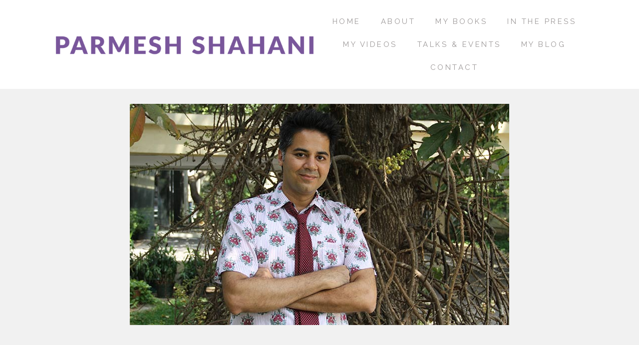

--- FILE ---
content_type: text/html; charset=UTF-8
request_url: https://www.parmesh.net/in_the_press/leadership-is-about-having-a-vision-that-others-can-believe-in/
body_size: 12200
content:
<!DOCTYPE html>
<html lang="en-US">
<head>
	<meta charset="UTF-8">
	<meta name="viewport" content="width=device-width, initial-scale=1.0, viewport-fit=cover" />		<title>Leadership is about having a vision that others can believe in &#8211; Parmesh Shahani</title>
<meta name='robots' content='max-image-preview:large' />
<link rel="alternate" type="application/rss+xml" title="Parmesh Shahani &raquo; Feed" href="https://www.parmesh.net/feed/" />
<link rel="alternate" type="application/rss+xml" title="Parmesh Shahani &raquo; Comments Feed" href="https://www.parmesh.net/comments/feed/" />
<link rel="alternate" title="oEmbed (JSON)" type="application/json+oembed" href="https://www.parmesh.net/wp-json/oembed/1.0/embed?url=https%3A%2F%2Fwww.parmesh.net%2Fin_the_press%2Fleadership-is-about-having-a-vision-that-others-can-believe-in%2F" />
<link rel="alternate" title="oEmbed (XML)" type="text/xml+oembed" href="https://www.parmesh.net/wp-json/oembed/1.0/embed?url=https%3A%2F%2Fwww.parmesh.net%2Fin_the_press%2Fleadership-is-about-having-a-vision-that-others-can-believe-in%2F&#038;format=xml" />
<style id='wp-img-auto-sizes-contain-inline-css'>
img:is([sizes=auto i],[sizes^="auto," i]){contain-intrinsic-size:3000px 1500px}
/*# sourceURL=wp-img-auto-sizes-contain-inline-css */
</style>
<link rel='stylesheet' id='sb_instagram_styles-css' href='https://www.parmesh.net/wp-content/plugins/instagram-feed/css/sbi-styles.min.css?ver=2.9.5' media='all' />
<link rel='stylesheet' id='iziModal-css' href='https://www.parmesh.net/wp-content/plugins/themesflat-addons-for-elementor/post-format/assets/css/iziModal.css?ver=6.9' media='all' />
<link rel='stylesheet' id='tf-font-awesome-css' href='https://www.parmesh.net/wp-content/plugins/elementor/assets/lib/font-awesome/css/all.min.css?ver=6.9' media='all' />
<link rel='stylesheet' id='tf-regular-css' href='https://www.parmesh.net/wp-content/plugins/elementor/assets/lib/font-awesome/css/regular.min.css?ver=6.9' media='all' />
<link rel='stylesheet' id='tf-style-css' href='https://www.parmesh.net/wp-content/plugins/themesflat-addons-for-elementor/assets/css/tf-style.css?ver=6.9' media='all' />
<style id='wp-emoji-styles-inline-css'>

	img.wp-smiley, img.emoji {
		display: inline !important;
		border: none !important;
		box-shadow: none !important;
		height: 1em !important;
		width: 1em !important;
		margin: 0 0.07em !important;
		vertical-align: -0.1em !important;
		background: none !important;
		padding: 0 !important;
	}
/*# sourceURL=wp-emoji-styles-inline-css */
</style>
<link rel='stylesheet' id='wp-block-library-css' href='https://www.parmesh.net/wp-includes/css/dist/block-library/style.min.css?ver=6.9' media='all' />

<style id='classic-theme-styles-inline-css'>
/*! This file is auto-generated */
.wp-block-button__link{color:#fff;background-color:#32373c;border-radius:9999px;box-shadow:none;text-decoration:none;padding:calc(.667em + 2px) calc(1.333em + 2px);font-size:1.125em}.wp-block-file__button{background:#32373c;color:#fff;text-decoration:none}
/*# sourceURL=/wp-includes/css/classic-themes.min.css */
</style>
<link rel='stylesheet' id='contact-form-7-css' href='https://www.parmesh.net/wp-content/plugins/contact-form-7/includes/css/styles.css?ver=5.7.7' media='all' />
<link rel='stylesheet' id='hfe-style-css' href='https://www.parmesh.net/wp-content/plugins/header-footer-elementor/assets/css/header-footer-elementor.css?ver=1.6.4' media='all' />
<link rel='stylesheet' id='elementor-icons-css' href='https://www.parmesh.net/wp-content/plugins/elementor/assets/lib/eicons/css/elementor-icons.min.css?ver=5.12.0' media='all' />
<link rel='stylesheet' id='elementor-frontend-css' href='https://www.parmesh.net/wp-content/plugins/elementor/assets/css/frontend.min.css?ver=3.4.4' media='all' />
<style id='elementor-frontend-inline-css'>
@font-face{font-family:eicons;src:url(https://www.parmesh.net/wp-content/plugins/elementor/assets/lib/eicons/fonts/eicons.eot?5.10.0);src:url(https://www.parmesh.net/wp-content/plugins/elementor/assets/lib/eicons/fonts/eicons.eot?5.10.0#iefix) format("embedded-opentype"),url(https://www.parmesh.net/wp-content/plugins/elementor/assets/lib/eicons/fonts/eicons.woff2?5.10.0) format("woff2"),url(https://www.parmesh.net/wp-content/plugins/elementor/assets/lib/eicons/fonts/eicons.woff?5.10.0) format("woff"),url(https://www.parmesh.net/wp-content/plugins/elementor/assets/lib/eicons/fonts/eicons.ttf?5.10.0) format("truetype"),url(https://www.parmesh.net/wp-content/plugins/elementor/assets/lib/eicons/fonts/eicons.svg?5.10.0#eicon) format("svg");font-weight:400;font-style:normal}
@-webkit-keyframes ha_fadeIn{0%{opacity:0}to{opacity:1}}@keyframes ha_fadeIn{0%{opacity:0}to{opacity:1}}.ha_fadeIn{-webkit-animation-name:ha_fadeIn;animation-name:ha_fadeIn}@-webkit-keyframes ha_zoomIn{0%{opacity:0;-webkit-transform:scale3d(.3,.3,.3);transform:scale3d(.3,.3,.3)}50%{opacity:1}}@keyframes ha_zoomIn{0%{opacity:0;-webkit-transform:scale3d(.3,.3,.3);transform:scale3d(.3,.3,.3)}50%{opacity:1}}.ha_zoomIn{-webkit-animation-name:ha_zoomIn;animation-name:ha_zoomIn}@-webkit-keyframes ha_rollIn{0%{opacity:0;-webkit-transform:translate3d(-100%,0,0) rotate3d(0,0,1,-120deg);transform:translate3d(-100%,0,0) rotate3d(0,0,1,-120deg)}to{opacity:1}}@keyframes ha_rollIn{0%{opacity:0;-webkit-transform:translate3d(-100%,0,0) rotate3d(0,0,1,-120deg);transform:translate3d(-100%,0,0) rotate3d(0,0,1,-120deg)}to{opacity:1}}.ha_rollIn{-webkit-animation-name:ha_rollIn;animation-name:ha_rollIn}@-webkit-keyframes ha_bounce{0%,20%,53%,to{-webkit-animation-timing-function:cubic-bezier(.215,.61,.355,1);animation-timing-function:cubic-bezier(.215,.61,.355,1)}40%,43%{-webkit-transform:translate3d(0,-30px,0) scaleY(1.1);transform:translate3d(0,-30px,0) scaleY(1.1);-webkit-animation-timing-function:cubic-bezier(.755,.05,.855,.06);animation-timing-function:cubic-bezier(.755,.05,.855,.06)}70%{-webkit-transform:translate3d(0,-15px,0) scaleY(1.05);transform:translate3d(0,-15px,0) scaleY(1.05);-webkit-animation-timing-function:cubic-bezier(.755,.05,.855,.06);animation-timing-function:cubic-bezier(.755,.05,.855,.06)}80%{-webkit-transition-timing-function:cubic-bezier(.215,.61,.355,1);transition-timing-function:cubic-bezier(.215,.61,.355,1);-webkit-transform:translate3d(0,0,0) scaleY(.95);transform:translate3d(0,0,0) scaleY(.95)}90%{-webkit-transform:translate3d(0,-4px,0) scaleY(1.02);transform:translate3d(0,-4px,0) scaleY(1.02)}}@keyframes ha_bounce{0%,20%,53%,to{-webkit-animation-timing-function:cubic-bezier(.215,.61,.355,1);animation-timing-function:cubic-bezier(.215,.61,.355,1)}40%,43%{-webkit-transform:translate3d(0,-30px,0) scaleY(1.1);transform:translate3d(0,-30px,0) scaleY(1.1);-webkit-animation-timing-function:cubic-bezier(.755,.05,.855,.06);animation-timing-function:cubic-bezier(.755,.05,.855,.06)}70%{-webkit-transform:translate3d(0,-15px,0) scaleY(1.05);transform:translate3d(0,-15px,0) scaleY(1.05);-webkit-animation-timing-function:cubic-bezier(.755,.05,.855,.06);animation-timing-function:cubic-bezier(.755,.05,.855,.06)}80%{-webkit-transition-timing-function:cubic-bezier(.215,.61,.355,1);transition-timing-function:cubic-bezier(.215,.61,.355,1);-webkit-transform:translate3d(0,0,0) scaleY(.95);transform:translate3d(0,0,0) scaleY(.95)}90%{-webkit-transform:translate3d(0,-4px,0) scaleY(1.02);transform:translate3d(0,-4px,0) scaleY(1.02)}}.ha_bounce{-webkit-transform-origin:center bottom;-ms-transform-origin:center bottom;transform-origin:center bottom;-webkit-animation-name:ha_bounce;animation-name:ha_bounce}@-webkit-keyframes ha_bounceIn{0%,20%,40%,60%,80%,to{-webkit-animation-timing-function:cubic-bezier(.215,.61,.355,1);animation-timing-function:cubic-bezier(.215,.61,.355,1)}0%{opacity:0;-webkit-transform:scale3d(.3,.3,.3);transform:scale3d(.3,.3,.3)}20%{-webkit-transform:scale3d(1.1,1.1,1.1);transform:scale3d(1.1,1.1,1.1)}40%{-webkit-transform:scale3d(.9,.9,.9);transform:scale3d(.9,.9,.9)}60%{opacity:1;-webkit-transform:scale3d(1.03,1.03,1.03);transform:scale3d(1.03,1.03,1.03)}80%{-webkit-transform:scale3d(.97,.97,.97);transform:scale3d(.97,.97,.97)}to{opacity:1}}@keyframes ha_bounceIn{0%,20%,40%,60%,80%,to{-webkit-animation-timing-function:cubic-bezier(.215,.61,.355,1);animation-timing-function:cubic-bezier(.215,.61,.355,1)}0%{opacity:0;-webkit-transform:scale3d(.3,.3,.3);transform:scale3d(.3,.3,.3)}20%{-webkit-transform:scale3d(1.1,1.1,1.1);transform:scale3d(1.1,1.1,1.1)}40%{-webkit-transform:scale3d(.9,.9,.9);transform:scale3d(.9,.9,.9)}60%{opacity:1;-webkit-transform:scale3d(1.03,1.03,1.03);transform:scale3d(1.03,1.03,1.03)}80%{-webkit-transform:scale3d(.97,.97,.97);transform:scale3d(.97,.97,.97)}to{opacity:1}}.ha_bounceIn{-webkit-animation-name:ha_bounceIn;animation-name:ha_bounceIn;-webkit-animation-duration:calc(1s*.75);-webkit-animation-duration:calc(var(--animate-duration)*.75);animation-duration:calc(1s*.75);animation-duration:calc(var(--animate-duration)*.75)}@-webkit-keyframes ha_flipInX{0%{opacity:0;-webkit-transform:perspective(400px) rotate3d(1,0,0,90deg);transform:perspective(400px) rotate3d(1,0,0,90deg);-webkit-animation-timing-function:ease-in;animation-timing-function:ease-in}40%{-webkit-transform:perspective(400px) rotate3d(1,0,0,-20deg);transform:perspective(400px) rotate3d(1,0,0,-20deg);-webkit-animation-timing-function:ease-in;animation-timing-function:ease-in}60%{opacity:1;-webkit-transform:perspective(400px) rotate3d(1,0,0,10deg);transform:perspective(400px) rotate3d(1,0,0,10deg)}80%{-webkit-transform:perspective(400px) rotate3d(1,0,0,-5deg);transform:perspective(400px) rotate3d(1,0,0,-5deg)}}@keyframes ha_flipInX{0%{opacity:0;-webkit-transform:perspective(400px) rotate3d(1,0,0,90deg);transform:perspective(400px) rotate3d(1,0,0,90deg);-webkit-animation-timing-function:ease-in;animation-timing-function:ease-in}40%{-webkit-transform:perspective(400px) rotate3d(1,0,0,-20deg);transform:perspective(400px) rotate3d(1,0,0,-20deg);-webkit-animation-timing-function:ease-in;animation-timing-function:ease-in}60%{opacity:1;-webkit-transform:perspective(400px) rotate3d(1,0,0,10deg);transform:perspective(400px) rotate3d(1,0,0,10deg)}80%{-webkit-transform:perspective(400px) rotate3d(1,0,0,-5deg);transform:perspective(400px) rotate3d(1,0,0,-5deg)}}.ha_flipInX,.ha_flipInY{-webkit-animation-name:ha_flipInX;animation-name:ha_flipInX;-webkit-backface-visibility:visible!important;backface-visibility:visible!important}@-webkit-keyframes ha_flipInY{0%{opacity:0;-webkit-transform:perspective(400px) rotate3d(0,1,0,90deg);transform:perspective(400px) rotate3d(0,1,0,90deg);-webkit-animation-timing-function:ease-in;animation-timing-function:ease-in}40%{-webkit-transform:perspective(400px) rotate3d(0,1,0,-20deg);transform:perspective(400px) rotate3d(0,1,0,-20deg);-webkit-animation-timing-function:ease-in;animation-timing-function:ease-in}60%{opacity:1;-webkit-transform:perspective(400px) rotate3d(0,1,0,10deg);transform:perspective(400px) rotate3d(0,1,0,10deg)}80%{-webkit-transform:perspective(400px) rotate3d(0,1,0,-5deg);transform:perspective(400px) rotate3d(0,1,0,-5deg)}}@keyframes ha_flipInY{0%{opacity:0;-webkit-transform:perspective(400px) rotate3d(0,1,0,90deg);transform:perspective(400px) rotate3d(0,1,0,90deg);-webkit-animation-timing-function:ease-in;animation-timing-function:ease-in}40%{-webkit-transform:perspective(400px) rotate3d(0,1,0,-20deg);transform:perspective(400px) rotate3d(0,1,0,-20deg);-webkit-animation-timing-function:ease-in;animation-timing-function:ease-in}60%{opacity:1;-webkit-transform:perspective(400px) rotate3d(0,1,0,10deg);transform:perspective(400px) rotate3d(0,1,0,10deg)}80%{-webkit-transform:perspective(400px) rotate3d(0,1,0,-5deg);transform:perspective(400px) rotate3d(0,1,0,-5deg)}}.ha_flipInY{-webkit-animation-name:ha_flipInY;animation-name:ha_flipInY}@-webkit-keyframes ha_swing{20%{-webkit-transform:rotate3d(0,0,1,15deg);transform:rotate3d(0,0,1,15deg)}40%{-webkit-transform:rotate3d(0,0,1,-10deg);transform:rotate3d(0,0,1,-10deg)}60%{-webkit-transform:rotate3d(0,0,1,5deg);transform:rotate3d(0,0,1,5deg)}80%{-webkit-transform:rotate3d(0,0,1,-5deg);transform:rotate3d(0,0,1,-5deg)}}@keyframes ha_swing{20%{-webkit-transform:rotate3d(0,0,1,15deg);transform:rotate3d(0,0,1,15deg)}40%{-webkit-transform:rotate3d(0,0,1,-10deg);transform:rotate3d(0,0,1,-10deg)}60%{-webkit-transform:rotate3d(0,0,1,5deg);transform:rotate3d(0,0,1,5deg)}80%{-webkit-transform:rotate3d(0,0,1,-5deg);transform:rotate3d(0,0,1,-5deg)}}.ha_swing{-webkit-transform-origin:top center;-ms-transform-origin:top center;transform-origin:top center;-webkit-animation-name:ha_swing;animation-name:ha_swing}@-webkit-keyframes ha_slideInDown{0%{visibility:visible;-webkit-transform:translate3d(0,-100%,0);transform:translate3d(0,-100%,0)}}@keyframes ha_slideInDown{0%{visibility:visible;-webkit-transform:translate3d(0,-100%,0);transform:translate3d(0,-100%,0)}}.ha_slideInDown{-webkit-animation-name:ha_slideInDown;animation-name:ha_slideInDown}@-webkit-keyframes ha_slideInUp{0%{visibility:visible;-webkit-transform:translate3d(0,100%,0);transform:translate3d(0,100%,0)}}@keyframes ha_slideInUp{0%{visibility:visible;-webkit-transform:translate3d(0,100%,0);transform:translate3d(0,100%,0)}}.ha_slideInUp{-webkit-animation-name:ha_slideInUp;animation-name:ha_slideInUp}@-webkit-keyframes ha_slideInLeft{0%{visibility:visible;-webkit-transform:translate3d(-100%,0,0);transform:translate3d(-100%,0,0)}}@keyframes ha_slideInLeft{0%{visibility:visible;-webkit-transform:translate3d(-100%,0,0);transform:translate3d(-100%,0,0)}}.ha_slideInLeft{-webkit-animation-name:ha_slideInLeft;animation-name:ha_slideInLeft}@-webkit-keyframes ha_slideInRight{0%{visibility:visible;-webkit-transform:translate3d(100%,0,0);transform:translate3d(100%,0,0)}}@keyframes ha_slideInRight{0%{visibility:visible;-webkit-transform:translate3d(100%,0,0);transform:translate3d(100%,0,0)}}.ha_slideInRight{-webkit-animation-name:ha_slideInRight;animation-name:ha_slideInRight}.ha-css-transform-yes{-webkit-transition-duration:var(--ha-tfx-transition-duration,.2s);transition-duration:var(--ha-tfx-transition-duration,.2s);-webkit-transition-property:-webkit-transform;transition-property:transform;transition-property:transform,-webkit-transform;-webkit-transform:translate(var(--ha-tfx-translate-x,0),var(--ha-tfx-translate-y,0)) scale(var(--ha-tfx-scale-x,1),var(--ha-tfx-scale-y,1)) skew(var(--ha-tfx-skew-x,0),var(--ha-tfx-skew-y,0)) rotateX(var(--ha-tfx-rotate-x,0)) rotateY(var(--ha-tfx-rotate-y,0)) rotateZ(var(--ha-tfx-rotate-z,0));transform:translate(var(--ha-tfx-translate-x,0),var(--ha-tfx-translate-y,0)) scale(var(--ha-tfx-scale-x,1),var(--ha-tfx-scale-y,1)) skew(var(--ha-tfx-skew-x,0),var(--ha-tfx-skew-y,0)) rotateX(var(--ha-tfx-rotate-x,0)) rotateY(var(--ha-tfx-rotate-y,0)) rotateZ(var(--ha-tfx-rotate-z,0))}.ha-css-transform-yes:hover{-webkit-transform:translate(var(--ha-tfx-translate-x-hover,var(--ha-tfx-translate-x,0)),var(--ha-tfx-translate-y-hover,var(--ha-tfx-translate-y,0))) scale(var(--ha-tfx-scale-x-hover,var(--ha-tfx-scale-x,1)),var(--ha-tfx-scale-y-hover,var(--ha-tfx-scale-y,1))) skew(var(--ha-tfx-skew-x-hover,var(--ha-tfx-skew-x,0)),var(--ha-tfx-skew-y-hover,var(--ha-tfx-skew-y,0))) rotateX(var(--ha-tfx-rotate-x-hover,var(--ha-tfx-rotate-x,0))) rotateY(var(--ha-tfx-rotate-y-hover,var(--ha-tfx-rotate-y,0))) rotateZ(var(--ha-tfx-rotate-z-hover,var(--ha-tfx-rotate-z,0)));transform:translate(var(--ha-tfx-translate-x-hover,var(--ha-tfx-translate-x,0)),var(--ha-tfx-translate-y-hover,var(--ha-tfx-translate-y,0))) scale(var(--ha-tfx-scale-x-hover,var(--ha-tfx-scale-x,1)),var(--ha-tfx-scale-y-hover,var(--ha-tfx-scale-y,1))) skew(var(--ha-tfx-skew-x-hover,var(--ha-tfx-skew-x,0)),var(--ha-tfx-skew-y-hover,var(--ha-tfx-skew-y,0))) rotateX(var(--ha-tfx-rotate-x-hover,var(--ha-tfx-rotate-x,0))) rotateY(var(--ha-tfx-rotate-y-hover,var(--ha-tfx-rotate-y,0))) rotateZ(var(--ha-tfx-rotate-z-hover,var(--ha-tfx-rotate-z,0)))}.happy-addon>.elementor-widget-container{word-wrap:break-word;overflow-wrap:break-word;box-sizing:border-box}.happy-addon>.elementor-widget-container *{box-sizing:border-box}.happy-addon p:empty{display:none}.happy-addon .elementor-inline-editing{min-height:auto!important}.happy-addon-pro img{max-width:100%;height:auto;-o-object-fit:cover;object-fit:cover}.ha-screen-reader-text{position:absolute;overflow:hidden;clip:rect(1px,1px,1px,1px);margin:-1px;padding:0;width:1px;height:1px;border:0;word-wrap:normal!important;-webkit-clip-path:inset(50%);clip-path:inset(50%)}.ha-has-bg-overlay>.elementor-widget-container{position:relative;z-index:1}.ha-has-bg-overlay>.elementor-widget-container:before{position:absolute;top:0;left:0;z-index:-1;width:100%;height:100%;content:""}.ha-popup--is-enabled .ha-js-popup,.ha-popup--is-enabled .ha-js-popup img{cursor:-webkit-zoom-in!important;cursor:zoom-in!important}.mfp-wrap .mfp-arrow,.mfp-wrap .mfp-close{background-color:transparent}.mfp-wrap .mfp-arrow:focus,.mfp-wrap .mfp-close:focus{outline-width:thin}.ha-advanced-tooltip-enable{position:relative;cursor:pointer;--ha-tooltip-arrow-color:#000;--ha-tooltip-arrow-distance:0}.ha-advanced-tooltip-enable .ha-advanced-tooltip-content{position:absolute;z-index:999;display:none;padding:5px 0;width:120px;height:auto;border-radius:6px;background-color:#000;color:#fff;text-align:center;opacity:0}.ha-advanced-tooltip-enable .ha-advanced-tooltip-content::after{position:absolute;border-width:5px;border-style:solid;content:""}.ha-advanced-tooltip-enable .ha-advanced-tooltip-content.no-arrow::after{visibility:hidden}.ha-advanced-tooltip-enable .ha-advanced-tooltip-content.show{display:inline-block;opacity:1}.ha-advanced-tooltip-enable.ha-advanced-tooltip-top .ha-advanced-tooltip-content,body[data-elementor-device-mode=tablet] .ha-advanced-tooltip-enable.ha-advanced-tooltip-tablet-top .ha-advanced-tooltip-content{top:unset;right:0;bottom:calc(101% + var(--ha-tooltip-arrow-distance));left:0;margin:0 auto}.ha-advanced-tooltip-enable.ha-advanced-tooltip-top .ha-advanced-tooltip-content::after,body[data-elementor-device-mode=tablet] .ha-advanced-tooltip-enable.ha-advanced-tooltip-tablet-top .ha-advanced-tooltip-content::after{top:100%;right:unset;bottom:unset;left:50%;border-color:var(--ha-tooltip-arrow-color) transparent transparent;-webkit-transform:translateX(-50%);-ms-transform:translateX(-50%);transform:translateX(-50%)}.ha-advanced-tooltip-enable.ha-advanced-tooltip-bottom .ha-advanced-tooltip-content,body[data-elementor-device-mode=tablet] .ha-advanced-tooltip-enable.ha-advanced-tooltip-tablet-bottom .ha-advanced-tooltip-content{top:calc(101% + var(--ha-tooltip-arrow-distance));right:0;bottom:unset;left:0;margin:0 auto}.ha-advanced-tooltip-enable.ha-advanced-tooltip-bottom .ha-advanced-tooltip-content::after,body[data-elementor-device-mode=tablet] .ha-advanced-tooltip-enable.ha-advanced-tooltip-tablet-bottom .ha-advanced-tooltip-content::after{top:unset;right:unset;bottom:100%;left:50%;border-color:transparent transparent var(--ha-tooltip-arrow-color);-webkit-transform:translateX(-50%);-ms-transform:translateX(-50%);transform:translateX(-50%)}.ha-advanced-tooltip-enable.ha-advanced-tooltip-left .ha-advanced-tooltip-content,body[data-elementor-device-mode=tablet] .ha-advanced-tooltip-enable.ha-advanced-tooltip-tablet-left .ha-advanced-tooltip-content{top:50%;right:calc(101% + var(--ha-tooltip-arrow-distance));bottom:unset;left:unset;-webkit-transform:translateY(-50%);-ms-transform:translateY(-50%);transform:translateY(-50%)}.ha-advanced-tooltip-enable.ha-advanced-tooltip-left .ha-advanced-tooltip-content::after,body[data-elementor-device-mode=tablet] .ha-advanced-tooltip-enable.ha-advanced-tooltip-tablet-left .ha-advanced-tooltip-content::after{top:50%;right:unset;bottom:unset;left:100%;border-color:transparent transparent transparent var(--ha-tooltip-arrow-color);-webkit-transform:translateY(-50%);-ms-transform:translateY(-50%);transform:translateY(-50%)}.ha-advanced-tooltip-enable.ha-advanced-tooltip-right .ha-advanced-tooltip-content,body[data-elementor-device-mode=tablet] .ha-advanced-tooltip-enable.ha-advanced-tooltip-tablet-right .ha-advanced-tooltip-content{top:50%;right:unset;bottom:unset;left:calc(101% + var(--ha-tooltip-arrow-distance));-webkit-transform:translateY(-50%);-ms-transform:translateY(-50%);transform:translateY(-50%)}.ha-advanced-tooltip-enable.ha-advanced-tooltip-right .ha-advanced-tooltip-content::after,body[data-elementor-device-mode=tablet] .ha-advanced-tooltip-enable.ha-advanced-tooltip-tablet-right .ha-advanced-tooltip-content::after{top:50%;right:100%;bottom:unset;left:unset;border-color:transparent var(--ha-tooltip-arrow-color) transparent transparent;-webkit-transform:translateY(-50%);-ms-transform:translateY(-50%);transform:translateY(-50%)}body[data-elementor-device-mode=mobile] .ha-advanced-tooltip-enable.ha-advanced-tooltip-mobile-top .ha-advanced-tooltip-content{top:unset;right:0;bottom:calc(101% + var(--ha-tooltip-arrow-distance));left:0;margin:0 auto}body[data-elementor-device-mode=mobile] .ha-advanced-tooltip-enable.ha-advanced-tooltip-mobile-top .ha-advanced-tooltip-content::after{top:100%;right:unset;bottom:unset;left:50%;border-color:var(--ha-tooltip-arrow-color) transparent transparent;-webkit-transform:translateX(-50%);-ms-transform:translateX(-50%);transform:translateX(-50%)}body[data-elementor-device-mode=mobile] .ha-advanced-tooltip-enable.ha-advanced-tooltip-mobile-bottom .ha-advanced-tooltip-content{top:calc(101% + var(--ha-tooltip-arrow-distance));right:0;bottom:unset;left:0;margin:0 auto}body[data-elementor-device-mode=mobile] .ha-advanced-tooltip-enable.ha-advanced-tooltip-mobile-bottom .ha-advanced-tooltip-content::after{top:unset;right:unset;bottom:100%;left:50%;border-color:transparent transparent var(--ha-tooltip-arrow-color);-webkit-transform:translateX(-50%);-ms-transform:translateX(-50%);transform:translateX(-50%)}body[data-elementor-device-mode=mobile] .ha-advanced-tooltip-enable.ha-advanced-tooltip-mobile-left .ha-advanced-tooltip-content{top:50%;right:calc(101% + var(--ha-tooltip-arrow-distance));bottom:unset;left:unset;-webkit-transform:translateY(-50%);-ms-transform:translateY(-50%);transform:translateY(-50%)}body[data-elementor-device-mode=mobile] .ha-advanced-tooltip-enable.ha-advanced-tooltip-mobile-left .ha-advanced-tooltip-content::after{top:50%;right:unset;bottom:unset;left:100%;border-color:transparent transparent transparent var(--ha-tooltip-arrow-color);-webkit-transform:translateY(-50%);-ms-transform:translateY(-50%);transform:translateY(-50%)}body[data-elementor-device-mode=mobile] .ha-advanced-tooltip-enable.ha-advanced-tooltip-mobile-right .ha-advanced-tooltip-content{top:50%;right:unset;bottom:unset;left:calc(101% + var(--ha-tooltip-arrow-distance));-webkit-transform:translateY(-50%);-ms-transform:translateY(-50%);transform:translateY(-50%)}body[data-elementor-device-mode=mobile] .ha-advanced-tooltip-enable.ha-advanced-tooltip-mobile-right .ha-advanced-tooltip-content::after{top:50%;right:100%;bottom:unset;left:unset;border-color:transparent var(--ha-tooltip-arrow-color) transparent transparent;-webkit-transform:translateY(-50%);-ms-transform:translateY(-50%);transform:translateY(-50%)}
/*# sourceURL=elementor-frontend-inline-css */
</style>
<link rel='stylesheet' id='elementor-post-61-css' href='https://www.parmesh.net/wp-content/uploads/elementor/css/post-61.css?ver=1633757220' media='all' />
<link rel='stylesheet' id='stratum-widgets-style-css' href='https://www.parmesh.net/wp-content/plugins/stratum/assets/css/style.min.css?ver=1.3.8' media='all' />
<link rel='stylesheet' id='elementor-pro-css' href='https://www.parmesh.net/wp-content/plugins/elementor-pro/assets/css/frontend.min.css?ver=3.3.1' media='all' />
<link rel='stylesheet' id='font-awesome-5-all-css' href='https://www.parmesh.net/wp-content/plugins/elementor/assets/lib/font-awesome/css/all.min.css?ver=4.5.7' media='all' />
<link rel='stylesheet' id='font-awesome-4-shim-css' href='https://www.parmesh.net/wp-content/plugins/elementor/assets/lib/font-awesome/css/v4-shims.min.css?ver=3.4.4' media='all' />
<link rel='stylesheet' id='twenty-twenty-one-style-css' href='https://www.parmesh.net/wp-content/themes/twentytwentyone/style.css?ver=1.4' media='all' />
<style id='twenty-twenty-one-style-inline-css'>
:root{--global--color-background: #f1f1f1;--global--color-primary: #000;--global--color-secondary: #000;--button--color-background: #000;--button--color-text-hover: #000;}
/*# sourceURL=twenty-twenty-one-style-inline-css */
</style>
<link rel='stylesheet' id='twenty-twenty-one-print-style-css' href='https://www.parmesh.net/wp-content/themes/twentytwentyone/assets/css/print.css?ver=1.4' media='print' />
<link rel='stylesheet' id='elementor-post-664-css' href='https://www.parmesh.net/wp-content/uploads/elementor/css/post-664.css?ver=1633757220' media='all' />
<link rel='stylesheet' id='happy-icons-css' href='https://www.parmesh.net/wp-content/plugins/happy-elementor-addons/assets/fonts/style.min.css?ver=3.2.2' media='all' />
<link rel='stylesheet' id='font-awesome-css' href='https://www.parmesh.net/wp-content/plugins/elementor/assets/lib/font-awesome/css/font-awesome.min.css?ver=4.7.0' media='all' />
<link rel='stylesheet' id='hfe-widgets-style-css' href='https://www.parmesh.net/wp-content/plugins/header-footer-elementor/inc/widgets-css/frontend.css?ver=1.6.4' media='all' />
<link rel='stylesheet' id='elementor-post-4471-css' href='https://www.parmesh.net/wp-content/uploads/elementor/css/post-4471.css?ver=1633864266' media='all' />
<link rel='stylesheet' id='elementor-icons-ekiticons-css' href='https://www.parmesh.net/wp-content/plugins/elementskit-lite/modules/elementskit-icon-pack/assets/css/ekiticons.css?ver=2.3.7' media='all' />
<link rel='stylesheet' id='ekit-widget-styles-css' href='https://www.parmesh.net/wp-content/plugins/elementskit-lite/widgets/init/assets/css/widget-styles.css?ver=2.3.7' media='all' />
<link rel='stylesheet' id='ekit-responsive-css' href='https://www.parmesh.net/wp-content/plugins/elementskit-lite/widgets/init/assets/css/responsive.css?ver=2.3.7' media='all' />
<link rel='stylesheet' id='eael-general-css' href='https://www.parmesh.net/wp-content/plugins/essential-addons-for-elementor-lite/assets/front-end/css/view/general.min.css?ver=5.7.2' media='all' />
<link rel='stylesheet' id='ecs-styles-css' href='https://www.parmesh.net/wp-content/plugins/ele-custom-skin/assets/css/ecs-style.css?ver=3.1.3' media='all' />
<link rel='stylesheet' id='elementor-post-2172-css' href='https://www.parmesh.net/wp-content/uploads/elementor/css/post-2172.css?ver=1632761715' media='all' />
<link rel='stylesheet' id='elementor-post-2193-css' href='https://www.parmesh.net/wp-content/uploads/elementor/css/post-2193.css?ver=1632747120' media='all' />
<link rel='stylesheet' id='elementor-post-2208-css' href='https://www.parmesh.net/wp-content/uploads/elementor/css/post-2208.css?ver=1634723085' media='all' />
<link rel='stylesheet' id='elementor-post-4483-css' href='https://www.parmesh.net/wp-content/uploads/elementor/css/post-4483.css?ver=1633874185' media='all' />
<link rel='stylesheet' id='elementor-post-4641-css' href='https://www.parmesh.net/wp-content/uploads/elementor/css/post-4641.css?ver=1634158958' media='all' />
<link rel='stylesheet' id='google-fonts-1-css' href='https://fonts.googleapis.com/css?family=Roboto%3A100%2C100italic%2C200%2C200italic%2C300%2C300italic%2C400%2C400italic%2C500%2C500italic%2C600%2C600italic%2C700%2C700italic%2C800%2C800italic%2C900%2C900italic%7CRoboto+Slab%3A100%2C100italic%2C200%2C200italic%2C300%2C300italic%2C400%2C400italic%2C500%2C500italic%2C600%2C600italic%2C700%2C700italic%2C800%2C800italic%2C900%2C900italic%7CRaleway%3A100%2C100italic%2C200%2C200italic%2C300%2C300italic%2C400%2C400italic%2C500%2C500italic%2C600%2C600italic%2C700%2C700italic%2C800%2C800italic%2C900%2C900italic%7CMaven+Pro%3A100%2C100italic%2C200%2C200italic%2C300%2C300italic%2C400%2C400italic%2C500%2C500italic%2C600%2C600italic%2C700%2C700italic%2C800%2C800italic%2C900%2C900italic&#038;display=auto&#038;ver=6.9' media='all' />
<link rel='stylesheet' id='elementor-icons-shared-0-css' href='https://www.parmesh.net/wp-content/plugins/elementor/assets/lib/font-awesome/css/fontawesome.min.css?ver=5.15.3' media='all' />
<link rel='stylesheet' id='elementor-icons-fa-solid-css' href='https://www.parmesh.net/wp-content/plugins/elementor/assets/lib/font-awesome/css/solid.min.css?ver=5.15.3' media='all' />
<script src="https://www.parmesh.net/wp-includes/js/jquery/jquery.min.js?ver=3.7.1" id="jquery-core-js" type="88d7da4bdfe9d4cea1840359-text/javascript"></script>
<script src="https://www.parmesh.net/wp-includes/js/jquery/jquery-migrate.min.js?ver=3.4.1" id="jquery-migrate-js" type="88d7da4bdfe9d4cea1840359-text/javascript"></script>
<script src="https://www.parmesh.net/wp-content/plugins/elementor/assets/lib/font-awesome/js/v4-shims.min.js?ver=3.4.4" id="font-awesome-4-shim-js" type="88d7da4bdfe9d4cea1840359-text/javascript"></script>
<script id="ecs_ajax_load-js-extra" type="88d7da4bdfe9d4cea1840359-text/javascript">
var ecs_ajax_params = {"ajaxurl":"https://www.parmesh.net/wp-admin/admin-ajax.php","posts":"{\"page\":0,\"in_the_press\":\"leadership-is-about-having-a-vision-that-others-can-believe-in\",\"post_type\":\"in_the_press\",\"name\":\"leadership-is-about-having-a-vision-that-others-can-believe-in\",\"error\":\"\",\"m\":\"\",\"p\":0,\"post_parent\":\"\",\"subpost\":\"\",\"subpost_id\":\"\",\"attachment\":\"\",\"attachment_id\":0,\"pagename\":\"\",\"page_id\":0,\"second\":\"\",\"minute\":\"\",\"hour\":\"\",\"day\":0,\"monthnum\":0,\"year\":0,\"w\":0,\"category_name\":\"\",\"tag\":\"\",\"cat\":\"\",\"tag_id\":\"\",\"author\":\"\",\"author_name\":\"\",\"feed\":\"\",\"tb\":\"\",\"paged\":0,\"meta_key\":\"\",\"meta_value\":\"\",\"preview\":\"\",\"s\":\"\",\"sentence\":\"\",\"title\":\"\",\"fields\":\"all\",\"menu_order\":\"\",\"embed\":\"\",\"category__in\":[],\"category__not_in\":[],\"category__and\":[],\"post__in\":[],\"post__not_in\":[],\"post_name__in\":[],\"tag__in\":[],\"tag__not_in\":[],\"tag__and\":[],\"tag_slug__in\":[],\"tag_slug__and\":[],\"post_parent__in\":[],\"post_parent__not_in\":[],\"author__in\":[],\"author__not_in\":[],\"search_columns\":[],\"ignore_sticky_posts\":false,\"suppress_filters\":false,\"cache_results\":true,\"update_post_term_cache\":true,\"update_menu_item_cache\":false,\"lazy_load_term_meta\":true,\"update_post_meta_cache\":true,\"posts_per_page\":10,\"nopaging\":false,\"comments_per_page\":\"50\",\"no_found_rows\":false,\"order\":\"DESC\"}"};
//# sourceURL=ecs_ajax_load-js-extra
</script>
<script src="https://www.parmesh.net/wp-content/plugins/ele-custom-skin/assets/js/ecs_ajax_pagination.js?ver=3.1.3" id="ecs_ajax_load-js" type="88d7da4bdfe9d4cea1840359-text/javascript"></script>
<script src="https://www.parmesh.net/wp-content/plugins/ele-custom-skin/assets/js/ecs.js?ver=3.1.3" id="ecs-script-js" type="88d7da4bdfe9d4cea1840359-text/javascript"></script>
<link rel="https://api.w.org/" href="https://www.parmesh.net/wp-json/" /><link rel="alternate" title="JSON" type="application/json" href="https://www.parmesh.net/wp-json/wp/v2/in_the_press/1867" /><link rel="EditURI" type="application/rsd+xml" title="RSD" href="https://www.parmesh.net/xmlrpc.php?rsd" />
<meta name="generator" content="WordPress 6.9" />
<link rel="canonical" href="https://www.parmesh.net/in_the_press/leadership-is-about-having-a-vision-that-others-can-believe-in/" />
<link rel='shortlink' href='https://www.parmesh.net/?p=1867' />
<style>.recentcomments a{display:inline !important;padding:0 !important;margin:0 !important;}</style><style id="custom-background-css">
body.custom-background { background-color: #f1f1f1; }
</style>
			<style id="wp-custom-css">
			.elementor-post__thumbnail img {
    height: 100% !important;
    max-width: 100% !important;
}		</style>
		</head>
<body class="wp-singular in_the_press-template-default single single-in_the_press postid-1867 custom-background wp-custom-logo wp-embed-responsive wp-theme-twentytwentyone ehf-template-twentytwentyone ehf-stylesheet-twentytwentyone is-light-theme has-background-white no-js singular elementor-default elementor-template-full-width elementor-kit-61 elementor-page-4471">

		<div data-elementor-type="header" data-elementor-id="664" class="elementor elementor-664 elementor-location-header" data-elementor-settings="[]">
		<div class="elementor-section-wrap">
					<section class="elementor-section elementor-top-section elementor-element elementor-element-cab3f99 elementor-section-content-middle elementor-reverse-mobile elementor-section-boxed elementor-section-height-default elementor-section-height-default tf-sticky-section tf-sticky-no" data-id="cab3f99" data-element_type="section" data-settings="{&quot;background_background&quot;:&quot;classic&quot;,&quot;sticky&quot;:&quot;top&quot;,&quot;tf_sticky&quot;:&quot;no&quot;,&quot;_ha_eqh_enable&quot;:false,&quot;sticky_on&quot;:[&quot;desktop&quot;,&quot;tablet&quot;,&quot;mobile&quot;],&quot;sticky_offset&quot;:0,&quot;sticky_effects_offset&quot;:0}">
						<div class="elementor-container elementor-column-gap-no">
					<div class="elementor-column elementor-col-50 elementor-top-column elementor-element elementor-element-96e9dbf" data-id="96e9dbf" data-element_type="column">
			<div class="elementor-widget-wrap elementor-element-populated">
								<div class="elementor-element elementor-element-136aec2 elementor-widget elementor-widget-image" data-id="136aec2" data-element_type="widget" data-widget_type="image.default">
				<div class="elementor-widget-container">
															<img width="750" height="96" src="https://www.parmesh.net/wp-content/uploads/2021/06/cropped-paramesh-sahani-logo-15-e1625765698853-1024x131.png" class="attachment-large size-large" alt="" srcset="https://www.parmesh.net/wp-content/uploads/2021/06/cropped-paramesh-sahani-logo-15-e1625765698853-1024x131.png 1024w, https://www.parmesh.net/wp-content/uploads/2021/06/cropped-paramesh-sahani-logo-15-e1625765698853-300x38.png 300w, https://www.parmesh.net/wp-content/uploads/2021/06/cropped-paramesh-sahani-logo-15-e1625765698853-768x98.png 768w, https://www.parmesh.net/wp-content/uploads/2021/06/cropped-paramesh-sahani-logo-15-e1625765698853-1536x196.png 1536w, https://www.parmesh.net/wp-content/uploads/2021/06/cropped-paramesh-sahani-logo-15-e1625765698853-2048x261.png 2048w, https://www.parmesh.net/wp-content/uploads/2021/06/cropped-paramesh-sahani-logo-15-e1625765698853-1568x200.png 1568w" sizes="(max-width: 750px) 100vw, 750px" style="width:100%;height:12.76%;max-width:3917px" />															</div>
				</div>
					</div>
		</div>
				<div class="elementor-column elementor-col-50 elementor-top-column elementor-element elementor-element-808e377" data-id="808e377" data-element_type="column">
			<div class="elementor-widget-wrap elementor-element-populated">
								<div class="elementor-element elementor-element-808b0e0 elementor-nav-menu__align-center elementor-nav-menu--stretch elementor-nav-menu__text-align-center elementor-nav-menu--dropdown-tablet elementor-nav-menu--toggle elementor-nav-menu--burger elementor-widget elementor-widget-nav-menu" data-id="808b0e0" data-element_type="widget" data-settings="{&quot;full_width&quot;:&quot;stretch&quot;,&quot;layout&quot;:&quot;horizontal&quot;,&quot;submenu_icon&quot;:{&quot;value&quot;:&quot;fas fa-caret-down&quot;,&quot;library&quot;:&quot;fa-solid&quot;},&quot;toggle&quot;:&quot;burger&quot;}" data-widget_type="nav-menu.default">
				<div class="elementor-widget-container">
						<nav migration_allowed="1" migrated="0" role="navigation" class="elementor-nav-menu--main elementor-nav-menu__container elementor-nav-menu--layout-horizontal e--pointer-none"><ul id="menu-1-808b0e0" class="elementor-nav-menu"><li class="menu-item menu-item-type-custom menu-item-object-custom menu-item-home menu-item-74"><a href="https://www.parmesh.net/" class="elementor-item">Home</a></li>
<li class="menu-item menu-item-type-custom menu-item-object-custom menu-item-75"><a href="https://www.parmesh.net/about/" class="elementor-item">About</a></li>
<li class="menu-item menu-item-type-custom menu-item-object-custom menu-item-78"><a href="https://www.parmesh.net/?page_id=810" class="elementor-item">My Books</a></li>
<li class="menu-item menu-item-type-post_type menu-item-object-page menu-item-2171"><a href="https://www.parmesh.net/in-the-press/" class="elementor-item">In the press</a></li>
<li class="menu-item menu-item-type-post_type menu-item-object-page menu-item-2611"><a href="https://www.parmesh.net/videos/" class="elementor-item">My Videos</a></li>
<li class="menu-item menu-item-type-post_type menu-item-object-page menu-item-3221"><a href="https://www.parmesh.net/talks-events/" class="elementor-item">Talks &#038; Events</a></li>
<li class="menu-item menu-item-type-post_type menu-item-object-page menu-item-2160"><a href="https://www.parmesh.net/blog/" class="elementor-item">My Blog</a></li>
<li class="menu-item menu-item-type-custom menu-item-object-custom menu-item-79"><a href="https://www.parmesh.net/?page_id=677" class="elementor-item">Contact</a></li>
</ul></nav>
					<div class="elementor-menu-toggle" role="button" tabindex="0" aria-label="Menu Toggle" aria-expanded="false">
			<i class="eicon-menu-bar" aria-hidden="true" role="presentation"></i>
			<span class="elementor-screen-only">Menu</span>
		</div>
			<nav class="elementor-nav-menu--dropdown elementor-nav-menu__container" role="navigation" aria-hidden="true"><ul id="menu-2-808b0e0" class="elementor-nav-menu"><li class="menu-item menu-item-type-custom menu-item-object-custom menu-item-home menu-item-74"><a href="https://www.parmesh.net/" class="elementor-item" tabindex="-1">Home</a></li>
<li class="menu-item menu-item-type-custom menu-item-object-custom menu-item-75"><a href="https://www.parmesh.net/about/" class="elementor-item" tabindex="-1">About</a></li>
<li class="menu-item menu-item-type-custom menu-item-object-custom menu-item-78"><a href="https://www.parmesh.net/?page_id=810" class="elementor-item" tabindex="-1">My Books</a></li>
<li class="menu-item menu-item-type-post_type menu-item-object-page menu-item-2171"><a href="https://www.parmesh.net/in-the-press/" class="elementor-item" tabindex="-1">In the press</a></li>
<li class="menu-item menu-item-type-post_type menu-item-object-page menu-item-2611"><a href="https://www.parmesh.net/videos/" class="elementor-item" tabindex="-1">My Videos</a></li>
<li class="menu-item menu-item-type-post_type menu-item-object-page menu-item-3221"><a href="https://www.parmesh.net/talks-events/" class="elementor-item" tabindex="-1">Talks &#038; Events</a></li>
<li class="menu-item menu-item-type-post_type menu-item-object-page menu-item-2160"><a href="https://www.parmesh.net/blog/" class="elementor-item" tabindex="-1">My Blog</a></li>
<li class="menu-item menu-item-type-custom menu-item-object-custom menu-item-79"><a href="https://www.parmesh.net/?page_id=677" class="elementor-item" tabindex="-1">Contact</a></li>
</ul></nav>
				</div>
				</div>
					</div>
		</div>
							</div>
		</section>
				</div>
		</div>
				<div data-elementor-type="single-post" data-elementor-id="4471" class="elementor elementor-4471 elementor-location-single post-1867 in_the_press type-in_the_press status-publish has-post-thumbnail hentry entry" data-elementor-settings="[]">
		<div class="elementor-section-wrap">
					<section class="elementor-section elementor-top-section elementor-element elementor-element-a6da187 elementor-section-boxed elementor-section-height-default elementor-section-height-default tf-sticky-section tf-sticky-no" data-id="a6da187" data-element_type="section" data-settings="{&quot;background_background&quot;:&quot;classic&quot;,&quot;tf_sticky&quot;:&quot;no&quot;,&quot;_ha_eqh_enable&quot;:false}">
						<div class="elementor-container elementor-column-gap-default">
					<div class="elementor-column elementor-col-100 elementor-top-column elementor-element elementor-element-cf7df06" data-id="cf7df06" data-element_type="column">
			<div class="elementor-widget-wrap elementor-element-populated">
								<div class="elementor-element elementor-element-43ae1dd elementor-widget elementor-widget-theme-post-featured-image elementor-widget-image" data-id="43ae1dd" data-element_type="widget" data-widget_type="theme-post-featured-image.default">
				<div class="elementor-widget-container">
															<img width="750" height="437" src="https://www.parmesh.net/wp-content/uploads/2021/08/52parmeshshahani-2.jpg" class="attachment-large size-large" alt="" srcset="https://www.parmesh.net/wp-content/uploads/2021/08/52parmeshshahani-2.jpg 760w, https://www.parmesh.net/wp-content/uploads/2021/08/52parmeshshahani-2-300x175.jpg 300w" sizes="(max-width: 750px) 100vw, 750px" style="width:100%;height:58.29%;max-width:760px" />															</div>
				</div>
					</div>
		</div>
							</div>
		</section>
				<section class="elementor-section elementor-top-section elementor-element elementor-element-f48550f elementor-section-boxed elementor-section-height-default elementor-section-height-default tf-sticky-section tf-sticky-no" data-id="f48550f" data-element_type="section" data-settings="{&quot;tf_sticky&quot;:&quot;no&quot;,&quot;_ha_eqh_enable&quot;:false}">
						<div class="elementor-container elementor-column-gap-default">
					<div class="elementor-column elementor-col-100 elementor-top-column elementor-element elementor-element-0702203" data-id="0702203" data-element_type="column" data-settings="{&quot;background_background&quot;:&quot;classic&quot;}">
			<div class="elementor-widget-wrap elementor-element-populated">
								<div class="elementor-element elementor-element-91abd8c elementor-widget elementor-widget-theme-post-title elementor-page-title elementor-widget-heading" data-id="91abd8c" data-element_type="widget" data-widget_type="theme-post-title.default">
				<div class="elementor-widget-container">
			<h1 class="elementor-heading-title elementor-size-default">Leadership is about having a vision that others can believe in</h1>		</div>
				</div>
				<div class="elementor-element elementor-element-8dff968 elementor-widget elementor-widget-text-editor" data-id="8dff968" data-element_type="widget" data-widget_type="text-editor.default">
				<div class="elementor-widget-container">
							Leadership is about having a vision that others can believe in &#8211; Parmesh Shahani						</div>
				</div>
				<div class="elementor-element elementor-element-e0d3cc9 elementor-post-navigation-borders-yes elementor-widget elementor-widget-post-navigation" data-id="e0d3cc9" data-element_type="widget" data-widget_type="post-navigation.default">
				<div class="elementor-widget-container">
					<div class="elementor-post-navigation">
			<div class="elementor-post-navigation__prev elementor-post-navigation__link">
				<a href="https://www.parmesh.net/in_the_press/parmesh-shahani-the-renaissance-man-of-vikroli/" rel="prev"><span class="post-navigation__arrow-wrapper post-navigation__arrow-prev"><i class="fa fa-angle-left" aria-hidden="true"></i><span class="elementor-screen-only">Prev</span></span><span class="elementor-post-navigation__link__prev"><span class="post-navigation__prev--label">Previous</span><span class="post-navigation__prev--title">Parmesh Shahani, the renaissance man of Vikroli</span></span></a>			</div>
							<div class="elementor-post-navigation__separator-wrapper">
					<div class="elementor-post-navigation__separator"></div>
				</div>
						<div class="elementor-post-navigation__next elementor-post-navigation__link">
				<a href="https://www.parmesh.net/in_the_press/culture-lab-unites-indian-creatives-and-corporates/" rel="next"><span class="elementor-post-navigation__link__next"><span class="post-navigation__next--label">Next</span><span class="post-navigation__next--title">Culture Lab unites Indian creatives and corporates</span></span><span class="post-navigation__arrow-wrapper post-navigation__arrow-next"><i class="fa fa-angle-right" aria-hidden="true"></i><span class="elementor-screen-only">Next</span></span></a>			</div>
		</div>
				</div>
				</div>
					</div>
		</div>
							</div>
		</section>
				</div>
		</div>
		
<script type="speculationrules">
{"prefetch":[{"source":"document","where":{"and":[{"href_matches":"/*"},{"not":{"href_matches":["/wp-*.php","/wp-admin/*","/wp-content/uploads/*","/wp-content/*","/wp-content/plugins/*","/wp-content/themes/twentytwentyone/*","/*\\?(.+)"]}},{"not":{"selector_matches":"a[rel~=\"nofollow\"]"}},{"not":{"selector_matches":".no-prefetch, .no-prefetch a"}}]},"eagerness":"conservative"}]}
</script>
			<script type="88d7da4bdfe9d4cea1840359-text/javascript">
				// Used by Gallery Custom Links to handle tenacious Lightboxes
				jQuery(document).ready(function () {

					function mgclInit() {
						if (jQuery.fn.off) {
							jQuery('.no-lightbox, .no-lightbox img').off('click'); // jQuery 1.7+
						}
						else {
							jQuery('.no-lightbox, .no-lightbox img').unbind('click'); // < jQuery 1.7
						}
						jQuery('a.no-lightbox').click(mgclOnClick);

						if (jQuery.fn.off) {
							jQuery('a.set-target').off('click'); // jQuery 1.7+
						}
						else {
							jQuery('a.set-target').unbind('click'); // < jQuery 1.7
						}
						jQuery('a.set-target').click(mgclOnClick);
					}

					function mgclOnClick() {
						if (!this.target || this.target == '' || this.target == '_self')
							window.location = this.href;
						else
							window.open(this.href,this.target);
						return false;
					}

					// From WP Gallery Custom Links
					// Reduce the number of  conflicting lightboxes
					function mgclAddLoadEvent(func) {
						var oldOnload = window.onload;
						if (typeof window.onload != 'function') {
							window.onload = func;
						} else {
							window.onload = function() {
								oldOnload();
								func();
							}
						}
					}

					mgclAddLoadEvent(mgclInit);
					mgclInit();

				});
			</script>
		<div id="eael-reading-progress-1867" class="eael-reading-progress-wrap eael-reading-progress-wrap-global"><div class="eael-reading-progress eael-reading-progress-global eael-reading-progress-top" style="height: 5px;background-color: ;">
                        <div class="eael-reading-progress-fill" style="height: 5px;background-color: #735997;transition: width 60ms ease;"></div>
                    </div></div><!-- Instagram Feed JS -->
<script type="88d7da4bdfe9d4cea1840359-text/javascript">
var sbiajaxurl = "https://www.parmesh.net/wp-admin/admin-ajax.php";
</script>
<script type="88d7da4bdfe9d4cea1840359-text/javascript">document.body.classList.remove("no-js");</script>	<script type="88d7da4bdfe9d4cea1840359-text/javascript">
	if ( -1 !== navigator.userAgent.indexOf( 'MSIE' ) || -1 !== navigator.appVersion.indexOf( 'Trident/' ) ) {
		document.body.classList.add( 'is-IE' );
	}
	</script>
		<script type="88d7da4bdfe9d4cea1840359-text/javascript">
	/(trident|msie)/i.test(navigator.userAgent)&&document.getElementById&&window.addEventListener&&window.addEventListener("hashchange",(function(){var t,e=location.hash.substring(1);/^[A-z0-9_-]+$/.test(e)&&(t=document.getElementById(e))&&(/^(?:a|select|input|button|textarea)$/i.test(t.tagName)||(t.tabIndex=-1),t.focus())}),!1);
	</script>
	<script src="https://www.parmesh.net/wp-content/plugins/stratum/assets/js/editor-panel.min.js?ver=1.3.8" id="stratum-editor-panel-js-js" type="88d7da4bdfe9d4cea1840359-text/javascript"></script>
<script src="https://www.parmesh.net/wp-content/plugins/themesflat-addons-for-elementor/assets/js/tf-main.js?ver=6.9" id="tf-main-js" type="88d7da4bdfe9d4cea1840359-text/javascript"></script>
<script src="https://www.parmesh.net/wp-content/plugins/themesflat-addons-for-elementor/post-format/assets/js/iziModal.js?ver=6.9" id="iziModal-js" type="88d7da4bdfe9d4cea1840359-text/javascript"></script>
<script src="https://www.parmesh.net/wp-content/plugins/themesflat-addons-for-elementor/post-format/assets/js/jquery.mb.YTPlayer.js?ver=6.9" id="jquery-mb-ytplayer-js" type="88d7da4bdfe9d4cea1840359-text/javascript"></script>
<script src="https://www.parmesh.net/wp-content/plugins/contact-form-7/includes/swv/js/index.js?ver=5.7.7" id="swv-js" type="88d7da4bdfe9d4cea1840359-text/javascript"></script>
<script id="contact-form-7-js-extra" type="88d7da4bdfe9d4cea1840359-text/javascript">
var wpcf7 = {"api":{"root":"https://www.parmesh.net/wp-json/","namespace":"contact-form-7/v1"}};
//# sourceURL=contact-form-7-js-extra
</script>
<script src="https://www.parmesh.net/wp-content/plugins/contact-form-7/includes/js/index.js?ver=5.7.7" id="contact-form-7-js" type="88d7da4bdfe9d4cea1840359-text/javascript"></script>
<script id="twenty-twenty-one-ie11-polyfills-js-after" type="88d7da4bdfe9d4cea1840359-text/javascript">
( Element.prototype.matches && Element.prototype.closest && window.NodeList && NodeList.prototype.forEach ) || document.write( '<script src="https://www.parmesh.net/wp-content/themes/twentytwentyone/assets/js/polyfills.js?ver=1.4"></scr' + 'ipt>' );
//# sourceURL=twenty-twenty-one-ie11-polyfills-js-after
</script>
<script src="https://www.parmesh.net/wp-content/themes/twentytwentyone/assets/js/responsive-embeds.js?ver=1.4" id="twenty-twenty-one-responsive-embeds-script-js" type="88d7da4bdfe9d4cea1840359-text/javascript"></script>
<script id="happy-elementor-addons-js-extra" type="88d7da4bdfe9d4cea1840359-text/javascript">
var HappyLocalize = {"ajax_url":"https://www.parmesh.net/wp-admin/admin-ajax.php","nonce":"3497728a92"};
//# sourceURL=happy-elementor-addons-js-extra
</script>
<script src="https://www.parmesh.net/wp-content/plugins/happy-elementor-addons/assets/js/happy-addons.min.js?ver=3.2.2" id="happy-elementor-addons-js" type="88d7da4bdfe9d4cea1840359-text/javascript"></script>
<script src="https://www.parmesh.net/wp-content/plugins/elementskit-lite/libs/framework/assets/js/frontend-script.js?ver=2.3.7" id="elementskit-framework-js-frontend-js" type="88d7da4bdfe9d4cea1840359-text/javascript"></script>
<script id="elementskit-framework-js-frontend-js-after" type="88d7da4bdfe9d4cea1840359-text/javascript">
		var elementskit = {
            resturl: 'https://www.parmesh.net/wp-json/elementskit/v1/',
        }

		
//# sourceURL=elementskit-framework-js-frontend-js-after
</script>
<script src="https://www.parmesh.net/wp-content/plugins/elementskit-lite/widgets/init/assets/js/widget-scripts.js?ver=2.3.7" id="ekit-widget-scripts-js" type="88d7da4bdfe9d4cea1840359-text/javascript"></script>
<script id="eael-general-js-extra" type="88d7da4bdfe9d4cea1840359-text/javascript">
var localize = {"ajaxurl":"https://www.parmesh.net/wp-admin/admin-ajax.php","nonce":"1694b81882","i18n":{"added":"Added ","compare":"Compare","loading":"Loading..."},"eael_translate_text":{"required_text":"is a required field","invalid_text":"Invalid","billing_text":"Billing","shipping_text":"Shipping","fg_mfp_counter_text":"of"},"page_permalink":"https://www.parmesh.net/in_the_press/leadership-is-about-having-a-vision-that-others-can-believe-in/","cart_redirectition":"","cart_page_url":"","el_breakpoints":{"mobile":{"label":"Mobile","value":767,"default_value":767,"direction":"max","is_enabled":true},"mobile_extra":{"label":"Mobile Extra","value":880,"default_value":880,"direction":"max","is_enabled":false},"tablet":{"label":"Tablet","value":1024,"default_value":1024,"direction":"max","is_enabled":true},"tablet_extra":{"label":"Tablet Extra","value":1200,"default_value":1200,"direction":"max","is_enabled":false},"laptop":{"label":"Laptop","value":1366,"default_value":1366,"direction":"max","is_enabled":false},"widescreen":{"label":"Widescreen","value":2400,"default_value":2400,"direction":"min","is_enabled":false}}};
//# sourceURL=eael-general-js-extra
</script>
<script src="https://www.parmesh.net/wp-content/plugins/essential-addons-for-elementor-lite/assets/front-end/js/view/general.min.js?ver=5.7.2" id="eael-general-js" type="88d7da4bdfe9d4cea1840359-text/javascript"></script>
<script src="https://www.parmesh.net/wp-content/plugins/elementor-pro/assets/lib/smartmenus/jquery.smartmenus.min.js?ver=1.0.1" id="smartmenus-js" type="88d7da4bdfe9d4cea1840359-text/javascript"></script>
<script src="https://www.parmesh.net/wp-content/plugins/essential-addons-for-elementor-lite/assets/front-end/js/view/reading-progress.min.js?ver=5.7.2" id="eael-reading-progress-js" type="88d7da4bdfe9d4cea1840359-text/javascript"></script>
<script src="https://www.parmesh.net/wp-content/plugins/elementor/assets/js/webpack.runtime.min.js?ver=3.4.4" id="elementor-webpack-runtime-js" type="88d7da4bdfe9d4cea1840359-text/javascript"></script>
<script src="https://www.parmesh.net/wp-content/plugins/elementor/assets/js/frontend-modules.min.js?ver=3.4.4" id="elementor-frontend-modules-js" type="88d7da4bdfe9d4cea1840359-text/javascript"></script>
<script src="https://www.parmesh.net/wp-content/plugins/elementor/assets/lib/waypoints/waypoints.min.js?ver=4.0.2" id="elementor-waypoints-js" type="88d7da4bdfe9d4cea1840359-text/javascript"></script>
<script src="https://www.parmesh.net/wp-includes/js/jquery/ui/core.min.js?ver=1.13.3" id="jquery-ui-core-js" type="88d7da4bdfe9d4cea1840359-text/javascript"></script>
<script src="https://www.parmesh.net/wp-content/plugins/elementor/assets/lib/swiper/swiper.min.js?ver=5.3.6" id="swiper-js" type="88d7da4bdfe9d4cea1840359-text/javascript"></script>
<script src="https://www.parmesh.net/wp-content/plugins/elementor/assets/lib/share-link/share-link.min.js?ver=3.4.4" id="share-link-js" type="88d7da4bdfe9d4cea1840359-text/javascript"></script>
<script src="https://www.parmesh.net/wp-content/plugins/elementor/assets/lib/dialog/dialog.min.js?ver=4.8.1" id="elementor-dialog-js" type="88d7da4bdfe9d4cea1840359-text/javascript"></script>
<script id="elementor-frontend-js-extra" type="88d7da4bdfe9d4cea1840359-text/javascript">
var PaModulesSettings = {"equalHeight_url":"https://www.parmesh.net/wp-content/plugins/premium-addons-for-elementor/assets/frontend/min-js/premium-eq-height.min.js"};
//# sourceURL=elementor-frontend-js-extra
</script>
<script id="elementor-frontend-js-before" type="88d7da4bdfe9d4cea1840359-text/javascript">
var elementorFrontendConfig = {"environmentMode":{"edit":false,"wpPreview":false,"isScriptDebug":false},"i18n":{"shareOnFacebook":"Share on Facebook","shareOnTwitter":"Share on Twitter","pinIt":"Pin it","download":"Download","downloadImage":"Download image","fullscreen":"Fullscreen","zoom":"Zoom","share":"Share","playVideo":"Play Video","previous":"Previous","next":"Next","close":"Close"},"is_rtl":false,"breakpoints":{"xs":0,"sm":480,"md":768,"lg":1025,"xl":1440,"xxl":1600},"responsive":{"breakpoints":{"mobile":{"label":"Mobile","value":767,"default_value":767,"direction":"max","is_enabled":true},"mobile_extra":{"label":"Mobile Extra","value":880,"default_value":880,"direction":"max","is_enabled":false},"tablet":{"label":"Tablet","value":1024,"default_value":1024,"direction":"max","is_enabled":true},"tablet_extra":{"label":"Tablet Extra","value":1200,"default_value":1200,"direction":"max","is_enabled":false},"laptop":{"label":"Laptop","value":1366,"default_value":1366,"direction":"max","is_enabled":false},"widescreen":{"label":"Widescreen","value":2400,"default_value":2400,"direction":"min","is_enabled":false}}},"version":"3.4.4","is_static":false,"experimentalFeatures":{"e_dom_optimization":true,"a11y_improvements":true,"e_import_export":true,"landing-pages":true,"elements-color-picker":true,"admin-top-bar":true,"form-submissions":true,"video-playlist":true},"urls":{"assets":"https:\/\/www.parmesh.net\/wp-content\/plugins\/elementor\/assets\/"},"settings":{"page":[],"editorPreferences":[]},"kit":{"active_breakpoints":["viewport_mobile","viewport_tablet"],"global_image_lightbox":"yes","lightbox_enable_counter":"yes","lightbox_enable_fullscreen":"yes","lightbox_enable_zoom":"yes","lightbox_enable_share":"yes","lightbox_title_src":"title","lightbox_description_src":"description"},"post":{"id":1867,"title":"Leadership%20is%20about%20having%20a%20vision%20that%20others%20can%20believe%20in%20%E2%80%93%20Parmesh%20Shahani","excerpt":"","featuredImage":"https:\/\/www.parmesh.net\/wp-content\/uploads\/2021\/08\/52parmeshshahani-2.jpg"}};
//# sourceURL=elementor-frontend-js-before
</script>
<script src="https://www.parmesh.net/wp-content/plugins/elementor/assets/js/frontend.min.js?ver=3.4.4" id="elementor-frontend-js" type="88d7da4bdfe9d4cea1840359-text/javascript"></script>
<script id="elementor-frontend-js-after" type="88d7da4bdfe9d4cea1840359-text/javascript">
window.scopes_array = {};
                window.backend = 0;
                jQuery( window ).on( "elementor/frontend/init", function() {
                    elementorFrontend.hooks.addAction( "frontend/element_ready/section", function( $scope, $ ){
                        if ( "undefined" == typeof $scope ) {
                                return;
                        }
                        if ( $scope.hasClass( "premium-equal-height-yes" ) ) {
                            var id = $scope.data("id");
                            window.scopes_array[ id ] = $scope;
                        }
                        if(elementorFrontend.isEditMode()){
                            var url = PaModulesSettings.equalHeight_url;
                            jQuery.cachedAssets = function( url, options ) {
                                // Allow user to set any option except for dataType, cache, and url.
                                options = jQuery.extend( options || {}, {
                                    dataType: "script",
                                    cache: true,
                                    url: url
                                });
                                // Return the jqXHR object so we can chain callbacks.
                                return jQuery.ajax( options );
                            };
                            jQuery.cachedAssets( url );
                            window.backend = 1;
                        }
                    });
                });
                jQuery(document).ready(function(){
                    if ( jQuery.find( ".premium-equal-height-yes" ).length < 1 ) {
                        return;
                    }

                    var url = PaModulesSettings.equalHeight_url;

                    jQuery.cachedAssets = function( url, options ) {
                        // Allow user to set any option except for dataType, cache, and url.
                        options = jQuery.extend( options || {}, {
                            dataType: "script",
                            cache: true,
                            url: url
                        });

                        // Return the jqXHR object so we can chain callbacks.
                        return jQuery.ajax( options );
                    };
                    jQuery.cachedAssets( url );
                });	
//# sourceURL=elementor-frontend-js-after
</script>
<script src="https://www.parmesh.net/wp-content/plugins/ele-custom-skin-pro/assets/js/ecspro.js?ver=3.1.0" id="ecspro-js" type="88d7da4bdfe9d4cea1840359-text/javascript"></script>
<script src="https://www.parmesh.net/wp-content/plugins/elementor-pro/assets/js/webpack-pro.runtime.min.js?ver=3.3.1" id="elementor-pro-webpack-runtime-js" type="88d7da4bdfe9d4cea1840359-text/javascript"></script>
<script id="elementor-pro-frontend-js-before" type="88d7da4bdfe9d4cea1840359-text/javascript">
var ElementorProFrontendConfig = {"ajaxurl":"https:\/\/www.parmesh.net\/wp-admin\/admin-ajax.php","nonce":"12263c77ed","urls":{"assets":"https:\/\/www.parmesh.net\/wp-content\/plugins\/elementor-pro\/assets\/"},"i18n":{"toc_no_headings_found":"No headings were found on this page."},"shareButtonsNetworks":{"facebook":{"title":"Facebook","has_counter":true},"twitter":{"title":"Twitter"},"google":{"title":"Google+","has_counter":true},"linkedin":{"title":"LinkedIn","has_counter":true},"pinterest":{"title":"Pinterest","has_counter":true},"reddit":{"title":"Reddit","has_counter":true},"vk":{"title":"VK","has_counter":true},"odnoklassniki":{"title":"OK","has_counter":true},"tumblr":{"title":"Tumblr"},"digg":{"title":"Digg"},"skype":{"title":"Skype"},"stumbleupon":{"title":"StumbleUpon","has_counter":true},"mix":{"title":"Mix"},"telegram":{"title":"Telegram"},"pocket":{"title":"Pocket","has_counter":true},"xing":{"title":"XING","has_counter":true},"whatsapp":{"title":"WhatsApp"},"email":{"title":"Email"},"print":{"title":"Print"}},"facebook_sdk":{"lang":"en_US","app_id":""},"lottie":{"defaultAnimationUrl":"https:\/\/www.parmesh.net\/wp-content\/plugins\/elementor-pro\/modules\/lottie\/assets\/animations\/default.json"}};
//# sourceURL=elementor-pro-frontend-js-before
</script>
<script src="https://www.parmesh.net/wp-content/plugins/elementor-pro/assets/js/frontend.min.js?ver=3.3.1" id="elementor-pro-frontend-js" type="88d7da4bdfe9d4cea1840359-text/javascript"></script>
<script src="https://www.parmesh.net/wp-content/plugins/elementor-pro/assets/js/preloaded-elements-handlers.min.js?ver=3.3.1" id="pro-preloaded-elements-handlers-js" type="88d7da4bdfe9d4cea1840359-text/javascript"></script>
<script src="https://www.parmesh.net/wp-content/plugins/elementskit-lite/widgets/init/assets/js/animate-circle.js?ver=2.3.7" id="animate-circle-js" type="88d7da4bdfe9d4cea1840359-text/javascript"></script>
<script src="https://www.parmesh.net/wp-content/plugins/elementskit-lite/widgets/init/assets/js/elementor.js?ver=2.3.7" id="elementskit-elementor-js" type="88d7da4bdfe9d4cea1840359-text/javascript"></script>
<script src="https://www.parmesh.net/wp-content/plugins/elementor/assets/js/preloaded-modules.min.js?ver=3.4.4" id="preloaded-modules-js" type="88d7da4bdfe9d4cea1840359-text/javascript"></script>
<script src="https://www.parmesh.net/wp-content/plugins/elementor-pro/assets/lib/sticky/jquery.sticky.min.js?ver=3.3.1" id="e-sticky-js" type="88d7da4bdfe9d4cea1840359-text/javascript"></script>
<script src="https://www.parmesh.net/wp-includes/js/imagesloaded.min.js?ver=5.0.0" id="imagesloaded-js" type="88d7da4bdfe9d4cea1840359-text/javascript"></script>
<script id="stratum-frontend-js-js-extra" type="88d7da4bdfe9d4cea1840359-text/javascript">
var stratum = {"localeData":{"":{"domain":"stratum","lang":"en_US"}},"settings":{"wide_support":true},"ajax_url":"https://www.parmesh.net/wp-admin/admin-ajax.php","nonces":{"get_articles":"6aef7f0384","get_elementor_templates":"2ea5853756"}};
//# sourceURL=stratum-frontend-js-js-extra
</script>
<script src="https://www.parmesh.net/wp-content/plugins/stratum/assets/js/frontend.min.js?ver=1.3.8" id="stratum-frontend-js-js" type="88d7da4bdfe9d4cea1840359-text/javascript"></script>
<script id="wp-emoji-settings" type="application/json">
{"baseUrl":"https://s.w.org/images/core/emoji/17.0.2/72x72/","ext":".png","svgUrl":"https://s.w.org/images/core/emoji/17.0.2/svg/","svgExt":".svg","source":{"concatemoji":"https://www.parmesh.net/wp-includes/js/wp-emoji-release.min.js?ver=6.9"}}
</script>
<script type="88d7da4bdfe9d4cea1840359-module">
/*! This file is auto-generated */
const a=JSON.parse(document.getElementById("wp-emoji-settings").textContent),o=(window._wpemojiSettings=a,"wpEmojiSettingsSupports"),s=["flag","emoji"];function i(e){try{var t={supportTests:e,timestamp:(new Date).valueOf()};sessionStorage.setItem(o,JSON.stringify(t))}catch(e){}}function c(e,t,n){e.clearRect(0,0,e.canvas.width,e.canvas.height),e.fillText(t,0,0);t=new Uint32Array(e.getImageData(0,0,e.canvas.width,e.canvas.height).data);e.clearRect(0,0,e.canvas.width,e.canvas.height),e.fillText(n,0,0);const a=new Uint32Array(e.getImageData(0,0,e.canvas.width,e.canvas.height).data);return t.every((e,t)=>e===a[t])}function p(e,t){e.clearRect(0,0,e.canvas.width,e.canvas.height),e.fillText(t,0,0);var n=e.getImageData(16,16,1,1);for(let e=0;e<n.data.length;e++)if(0!==n.data[e])return!1;return!0}function u(e,t,n,a){switch(t){case"flag":return n(e,"\ud83c\udff3\ufe0f\u200d\u26a7\ufe0f","\ud83c\udff3\ufe0f\u200b\u26a7\ufe0f")?!1:!n(e,"\ud83c\udde8\ud83c\uddf6","\ud83c\udde8\u200b\ud83c\uddf6")&&!n(e,"\ud83c\udff4\udb40\udc67\udb40\udc62\udb40\udc65\udb40\udc6e\udb40\udc67\udb40\udc7f","\ud83c\udff4\u200b\udb40\udc67\u200b\udb40\udc62\u200b\udb40\udc65\u200b\udb40\udc6e\u200b\udb40\udc67\u200b\udb40\udc7f");case"emoji":return!a(e,"\ud83e\u1fac8")}return!1}function f(e,t,n,a){let r;const o=(r="undefined"!=typeof WorkerGlobalScope&&self instanceof WorkerGlobalScope?new OffscreenCanvas(300,150):document.createElement("canvas")).getContext("2d",{willReadFrequently:!0}),s=(o.textBaseline="top",o.font="600 32px Arial",{});return e.forEach(e=>{s[e]=t(o,e,n,a)}),s}function r(e){var t=document.createElement("script");t.src=e,t.defer=!0,document.head.appendChild(t)}a.supports={everything:!0,everythingExceptFlag:!0},new Promise(t=>{let n=function(){try{var e=JSON.parse(sessionStorage.getItem(o));if("object"==typeof e&&"number"==typeof e.timestamp&&(new Date).valueOf()<e.timestamp+604800&&"object"==typeof e.supportTests)return e.supportTests}catch(e){}return null}();if(!n){if("undefined"!=typeof Worker&&"undefined"!=typeof OffscreenCanvas&&"undefined"!=typeof URL&&URL.createObjectURL&&"undefined"!=typeof Blob)try{var e="postMessage("+f.toString()+"("+[JSON.stringify(s),u.toString(),c.toString(),p.toString()].join(",")+"));",a=new Blob([e],{type:"text/javascript"});const r=new Worker(URL.createObjectURL(a),{name:"wpTestEmojiSupports"});return void(r.onmessage=e=>{i(n=e.data),r.terminate(),t(n)})}catch(e){}i(n=f(s,u,c,p))}t(n)}).then(e=>{for(const n in e)a.supports[n]=e[n],a.supports.everything=a.supports.everything&&a.supports[n],"flag"!==n&&(a.supports.everythingExceptFlag=a.supports.everythingExceptFlag&&a.supports[n]);var t;a.supports.everythingExceptFlag=a.supports.everythingExceptFlag&&!a.supports.flag,a.supports.everything||((t=a.source||{}).concatemoji?r(t.concatemoji):t.wpemoji&&t.twemoji&&(r(t.twemoji),r(t.wpemoji)))});
//# sourceURL=https://www.parmesh.net/wp-includes/js/wp-emoji-loader.min.js
</script>

<script src="/cdn-cgi/scripts/7d0fa10a/cloudflare-static/rocket-loader.min.js" data-cf-settings="88d7da4bdfe9d4cea1840359-|49" defer></script></body>
</html>


--- FILE ---
content_type: text/css; charset=UTF-8
request_url: https://www.parmesh.net/wp-content/uploads/elementor/css/post-664.css?ver=1633757220
body_size: 81
content:
.elementor-664 .elementor-element.elementor-element-cab3f99 > .elementor-container{max-width:1600px;}.elementor-664 .elementor-element.elementor-element-cab3f99 > .elementor-container > .elementor-column > .elementor-widget-wrap{align-content:center;align-items:center;}.elementor-664 .elementor-element.elementor-element-cab3f99:not(.elementor-motion-effects-element-type-background), .elementor-664 .elementor-element.elementor-element-cab3f99 > .elementor-motion-effects-container > .elementor-motion-effects-layer{background-color:#FFFFFF;}.elementor-664 .elementor-element.elementor-element-cab3f99{transition:background 0.3s, border 0.3s, border-radius 0.3s, box-shadow 0.3s;margin-top:0px;margin-bottom:0px;padding:20px 100px 20px 100px;}.elementor-664 .elementor-element.elementor-element-cab3f99 > .elementor-background-overlay{transition:background 0.3s, border-radius 0.3s, opacity 0.3s;}.elementor-664 .elementor-element.elementor-element-808b0e0 .elementor-menu-toggle{margin-left:auto;background-color:#02010100;}.elementor-664 .elementor-element.elementor-element-808b0e0 .elementor-nav-menu .elementor-item{font-family:"Raleway", Sans-serif;font-size:15px;font-weight:400;text-transform:uppercase;letter-spacing:3.5px;}.elementor-664 .elementor-element.elementor-element-808b0e0 .elementor-nav-menu--main .elementor-item{color:#9D9999;}.elementor-664 .elementor-element.elementor-element-808b0e0 .elementor-nav-menu--main .elementor-item:hover,
					.elementor-664 .elementor-element.elementor-element-808b0e0 .elementor-nav-menu--main .elementor-item.elementor-item-active,
					.elementor-664 .elementor-element.elementor-element-808b0e0 .elementor-nav-menu--main .elementor-item.highlighted,
					.elementor-664 .elementor-element.elementor-element-808b0e0 .elementor-nav-menu--main .elementor-item:focus{color:#735997;}.elementor-664 .elementor-element.elementor-element-808b0e0 .elementor-nav-menu--main .elementor-item.elementor-item-active{color:#735997;}.elementor-664 .elementor-element.elementor-element-808b0e0 .elementor-nav-menu--dropdown a, .elementor-664 .elementor-element.elementor-element-808b0e0 .elementor-menu-toggle{color:#141414;}.elementor-664 .elementor-element.elementor-element-808b0e0 .elementor-nav-menu--dropdown{background-color:#FFFFFF;border-style:solid;border-color:#FFFFFF;}.elementor-664 .elementor-element.elementor-element-808b0e0 .elementor-nav-menu--dropdown a:hover,
					.elementor-664 .elementor-element.elementor-element-808b0e0 .elementor-nav-menu--dropdown a.elementor-item-active,
					.elementor-664 .elementor-element.elementor-element-808b0e0 .elementor-nav-menu--dropdown a.highlighted,
					.elementor-664 .elementor-element.elementor-element-808b0e0 .elementor-menu-toggle:hover{color:#FFFFFF;}.elementor-664 .elementor-element.elementor-element-808b0e0 .elementor-nav-menu--dropdown a:hover,
					.elementor-664 .elementor-element.elementor-element-808b0e0 .elementor-nav-menu--dropdown a.elementor-item-active,
					.elementor-664 .elementor-element.elementor-element-808b0e0 .elementor-nav-menu--dropdown a.highlighted{background-color:#735997;}.elementor-664 .elementor-element.elementor-element-808b0e0 .elementor-nav-menu--dropdown a.elementor-item-active{color:#FFFFFF;background-color:#735997;}.elementor-664 .elementor-element.elementor-element-808b0e0 .elementor-nav-menu--dropdown .elementor-item, .elementor-664 .elementor-element.elementor-element-808b0e0 .elementor-nav-menu--dropdown  .elementor-sub-item{font-family:"Maven Pro", Sans-serif;font-weight:400;}.elementor-664 .elementor-element.elementor-element-808b0e0 div.elementor-menu-toggle{color:#735997;}.elementor-664 .elementor-element.elementor-element-808b0e0 div.elementor-menu-toggle:hover{color:#735997;}@media(max-width:1024px) and (min-width:768px){.elementor-664 .elementor-element.elementor-element-808e377{width:45%;}}@media(max-width:1024px){.elementor-664 .elementor-element.elementor-element-cab3f99{margin-top:15px;margin-bottom:0px;padding:0px 20px 0px 20px;}}@media(max-width:767px){.elementor-664 .elementor-element.elementor-element-cab3f99{margin-top:-19px;margin-bottom:0px;padding:15px 20px 15px 20px;}.elementor-664 .elementor-element.elementor-element-808e377{width:20%;}.elementor-664 .elementor-element.elementor-element-808e377 > .elementor-element-populated{margin:0px 0px 0px 0px;padding:0px 0px 0px 0px;}.elementor-664 .elementor-element.elementor-element-808b0e0 .elementor-nav-menu--dropdown .elementor-item, .elementor-664 .elementor-element.elementor-element-808b0e0 .elementor-nav-menu--dropdown  .elementor-sub-item{font-size:13px;}.elementor-664 .elementor-element.elementor-element-808b0e0 .elementor-nav-menu--dropdown{border-width:0px 0px 0px 0px;}.elementor-664 .elementor-element.elementor-element-808b0e0 .elementor-nav-menu--dropdown a{padding-left:27px;padding-right:27px;padding-top:12px;padding-bottom:12px;}.elementor-664 .elementor-element.elementor-element-808b0e0 .elementor-nav-menu--main > .elementor-nav-menu > li > .elementor-nav-menu--dropdown, .elementor-664 .elementor-element.elementor-element-808b0e0 .elementor-nav-menu__container.elementor-nav-menu--dropdown{margin-top:0px !important;}.elementor-664 .elementor-element.elementor-element-808b0e0 .elementor-menu-toggle{font-size:25px;border-width:0px;}.elementor-664 .elementor-element.elementor-element-808b0e0 > .elementor-widget-container{margin:-8px 0px 0px 0px;padding:0px 0px 0px 0px;}}

--- FILE ---
content_type: text/css; charset=UTF-8
request_url: https://www.parmesh.net/wp-content/uploads/elementor/css/post-4471.css?ver=1633864266
body_size: -183
content:
.elementor-4471 .elementor-element.elementor-element-a6da187 > .elementor-container{max-width:850px;}.elementor-4471 .elementor-element.elementor-element-a6da187{transition:background 0.3s, border 0.3s, border-radius 0.3s, box-shadow 0.3s;padding:20px 0px 20px 0px;}.elementor-4471 .elementor-element.elementor-element-a6da187 > .elementor-background-overlay{transition:background 0.3s, border-radius 0.3s, opacity 0.3s;}.elementor-4471 .elementor-element.elementor-element-43ae1dd img{width:100%;}.elementor-4471 .elementor-element.elementor-element-f48550f > .elementor-container{max-width:850px;}.elementor-4471 .elementor-element.elementor-element-f48550f{padding:50px 0px 50px 0px;}.elementor-4471 .elementor-element.elementor-element-0702203:not(.elementor-motion-effects-element-type-background) > .elementor-widget-wrap, .elementor-4471 .elementor-element.elementor-element-0702203 > .elementor-widget-wrap > .elementor-motion-effects-container > .elementor-motion-effects-layer{background-color:#FFFFFF;}.elementor-4471 .elementor-element.elementor-element-0702203 > .elementor-element-populated, .elementor-4471 .elementor-element.elementor-element-0702203 > .elementor-element-populated > .elementor-background-overlay, .elementor-4471 .elementor-element.elementor-element-0702203 > .elementor-background-slideshow{border-radius:10px 10px 10px 10px;}.elementor-4471 .elementor-element.elementor-element-0702203 > .elementor-element-populated{box-shadow:0px 0px 20px 0px rgba(0, 0, 0, 0.08);transition:background 0.3s, border 0.3s, border-radius 0.3s, box-shadow 0.3s;padding:30px 30px 30px 30px;}.elementor-4471 .elementor-element.elementor-element-0702203 > .elementor-element-populated > .elementor-background-overlay{transition:background 0.3s, border-radius 0.3s, opacity 0.3s;}.elementor-4471 .elementor-element.elementor-element-91abd8c{text-align:left;}.elementor-4471 .elementor-element.elementor-element-91abd8c .elementor-heading-title{font-family:"Raleway", Sans-serif;font-size:40px;font-weight:600;}.elementor-4471 .elementor-element.elementor-element-39e6755{text-align:left;font-family:"Raleway", Sans-serif;font-size:16px;font-weight:normal;}.elementor-4471 .elementor-element.elementor-element-e0d3cc9 > .elementor-widget-container{margin:40px 0px 0px 0px;}

--- FILE ---
content_type: text/css; charset=UTF-8
request_url: https://www.parmesh.net/wp-content/uploads/elementor/css/post-2172.css?ver=1632761715
body_size: -542
content:
@media(min-width:768px){.elementor-2172 .elementor-element.elementor-element-2d2c774{width:34.915%;}.elementor-2172 .elementor-element.elementor-element-c73dd46{width:65.085%;}}

--- FILE ---
content_type: text/css; charset=UTF-8
request_url: https://www.parmesh.net/wp-content/uploads/elementor/css/post-2193.css?ver=1632747120
body_size: -340
content:
.elementor-2193 .elementor-element.elementor-element-b7b0729 > .elementor-container > .elementor-column > .elementor-widget-wrap{align-content:center;align-items:center;}.elementor-2193 .elementor-element.elementor-element-e9a34ba .e-tab-title i{font-size:16px;}.elementor-2193 .elementor-element.elementor-element-e9a34ba .e-tab-title svg{width:16px;height:16px;}.elementor-2193 .elementor-element.elementor-element-e9a34ba .e-tabs-items-wrapper .e-tab-title:where( .e-active, :hover ) .e-tab-title-text{color:#556068;}.elementor-2193 .elementor-element.elementor-element-e9a34ba .e-tabs-items-wrapper .e-tab-title:where( .e-active, :hover ) .e-tab-title-text a{color:#556068;}.elementor-2193 .elementor-element.elementor-element-e9a34ba .e-tab-title:where( .e-active, :hover ) span i{font-size:16px;}.elementor-2193 .elementor-element.elementor-element-e9a34ba .e-tab-title:where( .e-active, :hover ) span svg{width:16px;height:16px;}.elementor-2193 .elementor-element.elementor-element-e9a34ba .e-tabs-items-wrapper .e-section-title{border-style:solid;}

--- FILE ---
content_type: text/css; charset=UTF-8
request_url: https://www.parmesh.net/wp-content/uploads/elementor/css/post-2208.css?ver=1634723085
body_size: -308
content:
.elementor-2208 .elementor-element.elementor-element-65d0108:not(.elementor-motion-effects-element-type-background), .elementor-2208 .elementor-element.elementor-element-65d0108 > .elementor-motion-effects-container > .elementor-motion-effects-layer{background-color:#FFFFFF;}.elementor-2208 .elementor-element.elementor-element-65d0108{transition:background 0.3s, border 0.3s, border-radius 0.3s, box-shadow 0.3s;padding:0.5rem 1rem 1rem 1rem;}.elementor-2208 .elementor-element.elementor-element-65d0108 > .elementor-background-overlay{transition:background 0.3s, border-radius 0.3s, opacity 0.3s;}.elementor-2208 .elementor-element.elementor-element-00924c9{color:#3A9554;}.elementor-2208 .elementor-element.elementor-element-6750e9d .elementor-heading-title{color:#735997;font-size:22px;font-weight:600;line-height:29px;}.elementor-2208 .elementor-element.elementor-element-dda62c6 .elementor-heading-title{color:#000000;font-size:20px;}/* Start custom CSS for heading, class: .elementor-element-dda62c6 */.elementor-2208 .elementor-element.elementor-element-dda62c6 a{
    color: #735997 !important;
}/* End custom CSS */

--- FILE ---
content_type: text/css; charset=UTF-8
request_url: https://www.parmesh.net/wp-content/uploads/elementor/css/post-4483.css?ver=1633874185
body_size: -362
content:
.elementor-4483 .elementor-element.elementor-element-68c65cc .elementor-heading-title{color:#735997;font-family:"Montserrat", Sans-serif;font-size:20px;font-weight:500;}

--- FILE ---
content_type: text/css; charset=UTF-8
request_url: https://www.parmesh.net/wp-content/uploads/elementor/css/post-4641.css?ver=1634158958
body_size: -124
content:
.elementor-4641 .elementor-element.elementor-element-6df15fb > .elementor-container{min-height:450px;}.elementor-4641 .elementor-element.elementor-element-6df15fb:not(.elementor-motion-effects-element-type-background), .elementor-4641 .elementor-element.elementor-element-6df15fb > .elementor-motion-effects-container > .elementor-motion-effects-layer{background-color:#FFFFFF;}.elementor-4641 .elementor-element.elementor-element-6df15fb, .elementor-4641 .elementor-element.elementor-element-6df15fb > .elementor-background-overlay{border-radius:15px 15px 15px 15px;}.elementor-4641 .elementor-element.elementor-element-6df15fb{box-shadow:0px 0px 16px 0px rgba(0, 0, 0, 0.08);transition:background 0.3s, border 0.3s, border-radius 0.3s, box-shadow 0.3s;}.elementor-4641 .elementor-element.elementor-element-6df15fb > .elementor-background-overlay{transition:background 0.3s, border-radius 0.3s, opacity 0.3s;}.elementor-4641 .elementor-element.elementor-element-f5f2ca7 > .elementor-container{min-height:230px;}.elementor-4641 .elementor-element.elementor-element-f5f2ca7:not(.elementor-motion-effects-element-type-background), .elementor-4641 .elementor-element.elementor-element-f5f2ca7 > .elementor-motion-effects-container > .elementor-motion-effects-layer{background-position:center center;background-repeat:no-repeat;background-size:cover;}.elementor-4641 .elementor-element.elementor-element-f5f2ca7, .elementor-4641 .elementor-element.elementor-element-f5f2ca7 > .elementor-background-overlay{border-radius:15px 15px 0px 0px;}.elementor-4641 .elementor-element.elementor-element-f5f2ca7{transition:background 0.3s, border 0.3s, border-radius 0.3s, box-shadow 0.3s;}.elementor-4641 .elementor-element.elementor-element-f5f2ca7 > .elementor-background-overlay{transition:background 0.3s, border-radius 0.3s, opacity 0.3s;}.elementor-4641 .elementor-element.elementor-element-35a8533{padding:10px 30px 10px 30px;}.elementor-4641 .elementor-element.elementor-element-1a51a22 .elementor-heading-title{color:#000000;font-size:16px;font-weight:600;line-height:1.4em;}.elementor-4641 .elementor-element.elementor-element-1a51a22 > .elementor-widget-container{margin:10px 0px 0px 0px;}.elementor-4641 .elementor-element.elementor-element-ad4c391 .elementor-heading-title{color:#818181;font-size:14px;font-weight:400;line-height:1.4em;}.elementor-4641 .elementor-element.elementor-element-ad4c391 > .elementor-widget-container{margin:-15px 0px 0px 0px;}.elementor-4641 .elementor-element.elementor-element-2dfaa42{--e-icon-list-icon-size:14px;}.elementor-4641 .elementor-element.elementor-element-2dfaa42 .elementor-icon-list-text{color:#3A9554;}.elementor-4641 .elementor-element.elementor-element-2dfaa42 .elementor-icon-list-item > .elementor-icon-list-text, .elementor-4641 .elementor-element.elementor-element-2dfaa42 .elementor-icon-list-item > a{font-family:"Montserrat", Sans-serif;font-size:14px;}.elementor-4641 .elementor-element.elementor-element-07d20de .elementor-heading-title{color:#735997;font-size:16px;font-weight:500;}